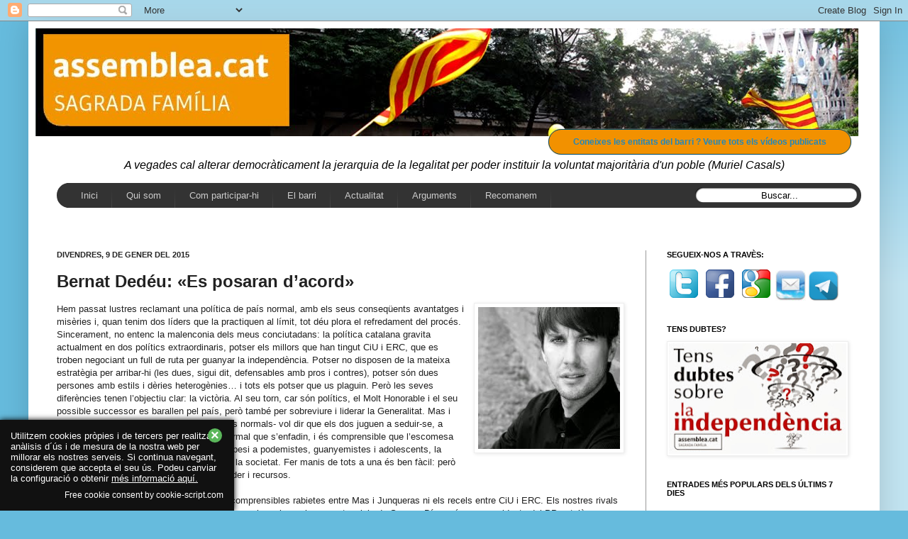

--- FILE ---
content_type: application/javascript
request_url: http://cookie-script.com/s/47154213fbe076ad2b33f7940fc6a961.js
body_size: 2173
content:
var cookieScripts=document.getElementsByTagName("script"),cookieScriptSrc=cookieScripts[cookieScripts.length-1].src,cookieQuery=null,cookieScriptPosition="bottom",cookieScriptSide="left",cookieScriptSource="cookie-script.com",cookieScriptDomain="",cookieScriptReadMore="http://assembleasagradafamilia.blogspot.com.es/p/politica-de-cookies.html",cookieId="47154213fbe076ad2b33f7940fc6a961",cookieScriptDebug=0,cookieScriptTitle="",cookieScriptDesc="Utilitzem cookies pr\u00f2pies i de tercers per realitzar an\u00e0lisis d\u00b4\u00fas i de mesura de la nostra web per millorar els nostres serveis. Si continua navegant, considerem que accepta el seu \u00fas. Podeu canviar la configuraci\u00f3 o obtenir",
cookieScriptAccept="\u00d7",cookieScriptMore="m\u00e9s informaci\u00f3 aqu\u00ed.",cookieScriptCopyrights="",cookieScriptLoadJavaScript=function(c,b){var d=document.getElementsByTagName("head")[0],a=document.createElement("script");a.type="text/javascript";a.src=c;void 0!=b&&(a.onload=a.onreadystatechange=function(){a.readyState&&!/loaded|complete/.test(a.readyState)||(a.onload=a.onreadystatechange=null,d&&a.parentNode&&d.removeChild(a),a=void 0,b())});d.insertBefore(a,d.firstChild)},InjectCookieScript=
function(){function c(b){"show"==b?(cookieQuery("#cookiescript_overlay").show(),cookieQuery("#cookiescript_info_box").show()):"hide"==b&&(cookieQuery("#cookiescript_overlay").hide(),cookieQuery("#cookiescript_info_box").hide())}if(cookieScriptSrc!="http://"+cookieScriptSource+"/s/"+cookieId+".js"&&cookieScriptSrc!="https://"+cookieScriptSource+"/s/"+cookieId+".js"&&""!=cookieScriptSrc)return!1;cookieScriptCreateCookie=function(b,d,a){var c="",e;a&&(e=new Date,e.setTime(e.getTime()+864E5*a),c="; expires="+
e.toGMTString());a="";""!=cookieScriptDomain&&(a="; domain="+cookieScriptDomain);document.cookie=b+"="+d+c+a+"; path=/"};cookieScriptReadCookie=function(b){b+="=";for(var c=document.cookie.split(";"),a,f=0;f<c.length;f++){for(a=c[f];" "==a.charAt(0);)a=a.substring(1,a.length);if(0==a.indexOf(b))return a.substring(b.length,a.length)}return null};cookieQuery(function(){cookieQuery("#cookiescript_injected").remove();cookieQuery("#cookiescript_overlay").remove();cookieQuery("#cookiescript_info_box").remove();
if("visit"==cookieScriptReadCookie("cookiescriptaccept"))return!1;cookieQuery("body").append('<div id="cookiescript_injected">'+cookieScriptTitle+cookieScriptDesc+' <span id="cookiescript_readmore">'+cookieScriptMore+'</span><div id="cookiescript_accept">'+cookieScriptAccept+'</div><div style="clear:both"></div><a href="//'+cookieScriptSource+'" target="_blank" id="cookiescript_link">Free cookie consent by cookie-script.com</a><div id="cookiescript_pixel"></div>');cookieQuery("#cookiescript_injected").css({"background-color":"#111111",
"z-index":999999,opacity:1,position:"fixed",padding:"15px",width:"300px","font-size":"13px","font-weight":"normal","text-align":"left",color:"#FFFFFF","font-family":"Arial, sans-serif",display:"none","line-height":"15px","-moz-box-shadow":"0px 0px 8px #000000","-webkit-box-shadow":"0px 0px 8px #000000","box-shadow":"0px 0px 8px #000000"});"top"==cookieScriptPosition?cookieQuery("#cookiescript_injected").css("top",0):cookieQuery("#cookiescript_injected").css("bottom",0);"left"==cookieScriptSide?cookieQuery("#cookiescript_injected").css("left",
0):cookieQuery("#cookiescript_injected").css("right",0);cookieQuery("#cookiescript_injected h4#cookiescript_header").css({"background-color":"#111111","z-index":999999,padding:"0 0 7px 0","text-align":"left",color:"#FFFFFF","font-family":"Arial, sans-serif",display:"block","font-size":"15px","font-weight":"bold","line-height":"normal","letter-spacing":"normal","font-style":"normal",margin:"0"});cookieQuery("#cookiescript_injected a").css({"text-decoration":"underline",color:"#FFFFFF"});cookieQuery("#cookiescript_injected a#cookiescript_link").css({display:"block",
"text-decoration":"none",color:"#FFFFFF","float":"right","font-size":"90%","text-decoration":"none","margin-top":"8px"});cookieQuery("#cookiescript_injected span#cookiescript_readmore").css({border:0,padding:"0","text-decoration":"underline",cursor:"pointer",margin:"0","white-space":"nowrap"});cookieQuery("#cookiescript_injected div#cookiescript_accept").css({"-webkit-border-radius":"10px","-khtml-border-radius":"10px","-moz-border-radius":"10px","border-radius":"10px",border:0,padding:"0",cursor:"pointer",
margin:"0","-webkit-transition":"0.25s","-moz-transition":"0.25s",transition:"0.25s",width:"20px",height:"20px",position:"absolute",top:"12px",right:"17px","border-radius":"10px","text-align":"center","font-weight":"bold","line-height":"21px","font-size":"20px"});cookieQuery("#cookiescript_injected div#cookiescript_accept").css({"background-color":"#5BB75B",color:"#FFFFFF","float":"left"});cookieQuery("#cookiescript_injected span#cookiescript_readmore").css({});cookieQuery("#cookiescript_injected div#cookiescript_pixel").css({width:"1px",
height:"1px","float":"left","background-image":"url(//"+cookieScriptSource+"/pixel.gif?p="+cookieId+"&a=s)"});cookieQuery("#cookiescript_injected").fadeIn(1E3);cookieQuery("#cookiescript_injected div#cookiescript_accept").click(function(){cookieQuery("#cookiescript_injected #cookiescript_pixel").css({"background-image":"url(//"+cookieScriptSource+"/pixel.gif?p="+cookieId+"&a=o)"});cookieQuery("#cookiescript_injected").fadeOut(200);cookieScriptCreateCookie("cookiescriptaccept","visit",30);c("hide")});
cookieQuery("#cookiescript_injected span#cookiescript_readmore").click(function(){cookieQuery("#cookiescript_injected #cookiescript_pixel").css({"background-image":"url(//"+cookieScriptSource+"/pixel.gif?p="+cookieId+"&a=r)"});window.open(cookieScriptReadMore,"_blank");return!1});cookieQuery("#cookiescript_overlay").click(function(){c("hide")});cookieQuery("#cookiescript_info_close").click(function(){c("hide")});document.onkeydown=function(b){b=b||window.event;27==b.keyCode&&c("hide")}})};
window.jQuery&&jQuery.fn&&/^1\.8/.test(jQuery.fn.jquery)?(cookieScriptDebug&&window.console&&console.log("Using existing jQuery version "+jQuery.fn.jquery),cookieQuery=window.jQuery,InjectCookieScript()):(cookieScriptDebug&&window.console&&console.log("Loading jQuery 1.8.1 from ajax.googleapis.com"),cookieScriptLoadJavaScript(("https:"==document.location.protocol?"https://":"http://")+"ajax.googleapis.com/ajax/libs/jquery/1.8.1/jquery.min.js",function(){cookieQuery=jQuery.noConflict(!0);InjectCookieScript()}));
